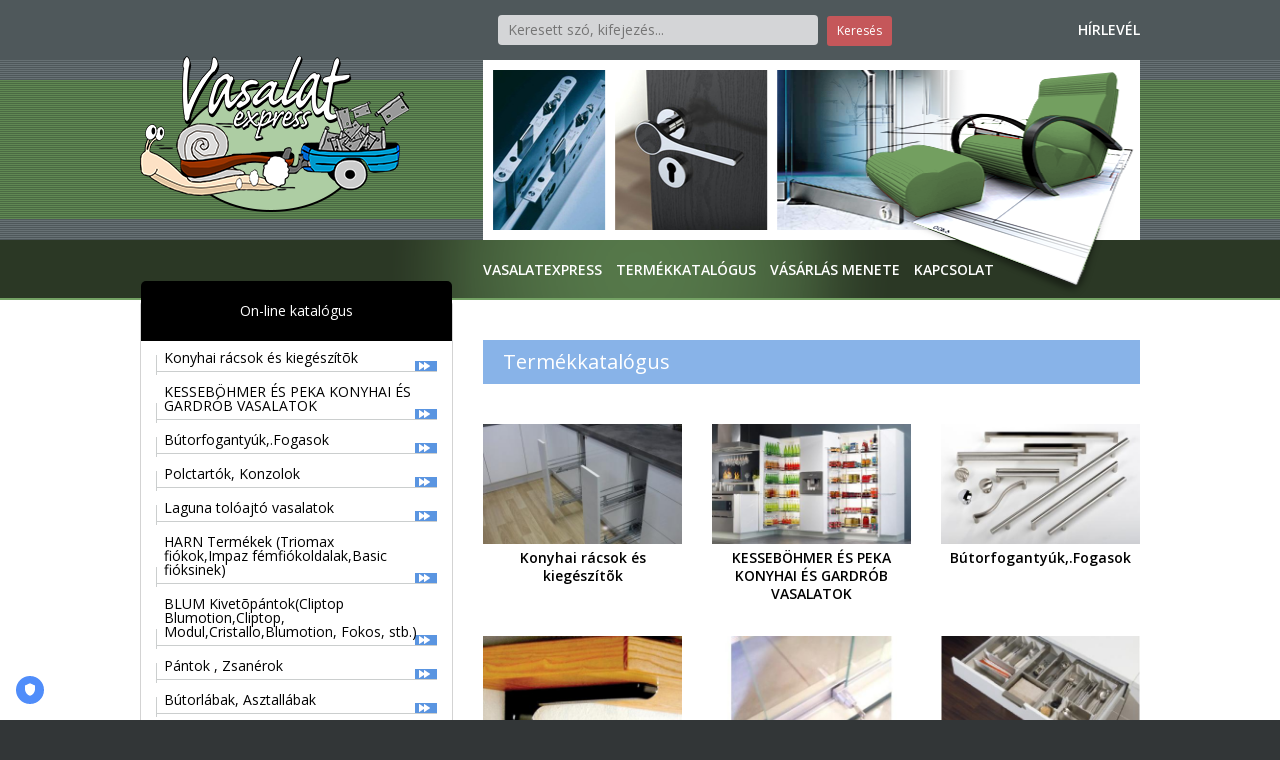

--- FILE ---
content_type: text/html; charset=UTF-8
request_url: https://vasalatexpress.com/Term%EF%BF%BD%EF%BF%BDkkatal%EF%BF%BD%EF%BF%BDgus/KESSEB%EF%BF%BD%EF%BF%BDHMER-HUWIL%20felny%EF%BF%BD%EF%BF%BDl%EF%BF%BD%EF%BF%BD%20rendszerek/Kesseb%EF%BF%BD%EF%BF%BDhmer%20Free%20Mini/
body_size: 6746
content:
<!DOCTYPE html>
<html lang="hu">
<head>
    <meta charset="iso-8859-2">
    <meta http-equiv="X-UA-Compatible" content="IE=edge">
    <meta name="viewport" content="width=device-width, initial-scale=1">
    <title>Vasalat Express</title>
	<meta name="description" content="{{META_DESCRIPTION}}" />
	<link rel="icon" type="image/png" href="/assets/images/vasalatexpressz_logo.png">
    
    <!-- Bootstrap -->
    <link href="/assets/css/bootstrap.min.css" rel="stylesheet">
    <link href="/assets/css/bs-addon.css" rel="stylesheet">
    <link href="/assets/css/navbar.css?v=1.2" rel="stylesheet">
    <link href="/assets/css/vasalat.css?v=1.2" rel="stylesheet">

	<!-- TRUENDO Privacy Center --><script id="truendoAutoBlock" type="text/javascript" src="https://cdn.priv.center/pc/truendo_cmp.pid.js" data-siteid="7ef4059a-e56d-4f4e-844b-f0999c082ec4"></script><!-- End TRUENDO Privacy Center -->

    <!-- HTML5 shim and Respond.js for IE8 support of HTML5 elements and media queries -->
    <!-- WARNING: Respond.js doesn't work if you view the page via file:// -->
    <!--[if lt IE 9]>
      <script src="https://oss.maxcdn.com/html5shiv/3.7.2/html5shiv.min.js"></script>
      <script src="https://oss.maxcdn.com/respond/1.4.2/respond.min.js"></script>
    <![endif]-->
    <link href="https://fonts.googleapis.com/css?family=Open+Sans:300,400,600&amp;subset=latin-ext" rel="stylesheet">


</head>
<body>   
	
	<header>
		<div class="container">
			<div class="row">
				<div class="col-sm-12 col-md-4 text-center-xs text-center-sm">
					<a href="/"><img src="/assets/images/vasalatexpressz_logo.png" alt="Vasalat Express" class="top-logo" /></a>
				</div>
				<div class="col-sm-12 col-md-8 hidden-xs hidden-sm">
					<div class="search-form">
						<a href="/hirlevel/" class="newsletter-link flr">Hírlevél</a>
						<form method="post" action="/Keresés/">
							<input type="hidden" name="data[action]" value="search" />
							<input type="text" class="text-field" name="data[keyw]" placeholder="Keresett szó, kifejezés..." maxlength="50" /> <input type="submit" class="button" value="Keresés" />
						</form>
					</div>
					<div class="top-menu">
						<ul>
							<li><a href="/Vasalatexpress/">Vasalatexpress</a></li>
							<li><a href="/Termékkatalógus/">Termékkatalógus</a></li>
							<li><a href="/Vásárlás menete/">Vásárlás menete</a></li>
							<li><a href="/Kapcsolat/">Kapcsolat</a></li>

						</ul>
					</div>
				</div>
			</div>
		</div>
	</header>
	
	<section id="content-section">
		<div class="container">
			<div class="row">
				<div class="col-sm-12 col-md-4">
					<nav class="navbar">
						<div class="menu-head hidden-xs hidden-sm">
							On-line katalógus
						</div>
				        <div class="navbar-header">								
				        	<button type="button" class="navbar-toggle collapsed" data-toggle="collapse" data-target="#navbar" aria-expanded="false" aria-controls="navbar">
					            <span class="icon-bar-title">On-line katalógus</span>
					            <span class="icon-bar"></span>
					            <span class="icon-bar"></span>
					            <span class="icon-bar"></span>
							</button>
				        </div>
				        <div id="navbar" class="navbar-collapse collapse">					        
							<ul class="nav navbar-nav">
								<li><a >Konyhai rácsok és kiegészítõk</a><ul><li><a  href="/Termékkatalógus/Konyhai rácsok és kiegészítõk/Sarokvasalatok/">Sarokvasalatok</a></li><li><a  href="/Termékkatalógus/Konyhai rácsok és kiegészítõk/Kihúzható kosarak, és rácsfiókok/">Kihúzható kosarak, és rácsfiókok</a></li><li><a  href="/Termékkatalógus/Konyhai rácsok és kiegészítõk/Kamraszekrények/">Kamraszekrények</a></li><li><a  href="/Termékkatalógus/Konyhai rácsok és kiegészítõk/Evõeszköztartók/">Evõeszköztartók</a></li><li><a  href="/Termékkatalógus/Konyhai rácsok és kiegészítõk/Konyhai kiegészítõk/">Konyhai kiegészítõk</a></li><li><a  href="/Termékkatalógus/Konyhai rácsok és kiegészítõk/Edénycsepegtetõk/">Edénycsepegtetõk</a></li><li><a  href="/Termékkatalógus/Konyhai rácsok és kiegészítõk//"></a></li></ul></li><li><a >KESSEBÖHMER ÉS PEKA KONYHAI ÉS GARDRÓB VASALATOK</a><ul><li><a  href="/Termékkatalógus/KESSEBÖHMER ÉS PEKA KONYHAI ÉS GARDRÓB VASALATOK/KESSEBÖHMER KONYHAI VASALATOK/">KESSEBÖHMER KONYHAI VASALATOK</a></li><li><a  href="/Termékkatalógus/KESSEBÖHMER ÉS PEKA KONYHAI ÉS GARDRÓB VASALATOK/KESSEBÖHMER GARDRÓB VASALATOK/">KESSEBÖHMER GARDRÓB VASALATOK</a></li><li><a  href="/Termékkatalógus/KESSEBÖHMER ÉS PEKA KONYHAI ÉS GARDRÓB VASALATOK/Kesseböhmer ROTA-Depot körbeforgó gardróbvasalat/">Kesseböhmer ROTA-Depot körbeforgó gardróbvasalat</a></li><li><a  href="/Termékkatalógus/KESSEBÖHMER ÉS PEKA KONYHAI ÉS GARDRÓB VASALATOK/Dispensa fékes kamravasalatok/">Dispensa fékes kamravasalatok</a></li><li><a  href="/Termékkatalógus/KESSEBÖHMER ÉS PEKA KONYHAI ÉS GARDRÓB VASALATOK/Dispensa Junior III/">Dispensa Junior III</a></li><li><a  href="/Termékkatalógus/KESSEBÖHMER ÉS PEKA KONYHAI ÉS GARDRÓB VASALATOK/Dispensa YouboXx/">Dispensa YouboXx</a></li><li><a  href="/Termékkatalógus/KESSEBÖHMER ÉS PEKA KONYHAI ÉS GARDRÓB VASALATOK/K-Line vasalat család/">K-Line vasalat család</a></li></ul></li><li><a >Bútorfogantyúk,.Fogasok</a><ul><li><a  href="/Termékkatalógus/Bútorfogantyúk,.Fogasok/Fém Bútorfogantyúk/">Fém Bútorfogantyúk</a></li><li><a  href="/Termékkatalógus/Bútorfogantyúk,.Fogasok/Gyermekbútor fogantyúk/">Gyermekbútor fogantyúk</a></li><li><a  href="/Termékkatalógus/Bútorfogantyúk,.Fogasok/Rozsdamentes(Inox) Bútorfogantyúk/">Rozsdamentes(Inox) Bútorfogantyúk</a></li><li><a  href="/Termékkatalógus/Bútorfogantyúk,.Fogasok/Fa Bútorfogantyúk/">Fa Bútorfogantyúk</a></li><li><a  href="/Termékkatalógus/Bútorfogantyúk,.Fogasok/Antikolt, Rusztikus Fogantyúk/">Antikolt, Rusztikus Fogantyúk</a></li><li><a  href="/Termékkatalógus/Bútorfogantyúk,.Fogasok/Müanyag Bútorfogantyúk/">Müanyag Bútorfogantyúk</a></li><li><a  href="/Termékkatalógus/Bútorfogantyúk,.Fogasok/Süllyesztett Bútorfogantyúk/">Süllyesztett Bútorfogantyúk</a></li><li><a  href="/Termékkatalógus/Bútorfogantyúk,.Fogasok/FURNIPART fogantyúk/">FURNIPART fogantyúk</a></li><li><a  href="/Termékkatalógus/Bútorfogantyúk,.Fogasok/Giusti porcelán és antik fogantyúk/">Giusti porcelán és antik fogantyúk</a></li><li><a  href="/Termékkatalógus/Bútorfogantyúk,.Fogasok/Rujzdesign fogantyúk/">Rujzdesign fogantyúk</a></li><li><a  href="/Termékkatalógus/Bútorfogantyúk,.Fogasok/Viefe fogantyúk/">Viefe fogantyúk</a></li><li><a  href="/Termékkatalógus/Bútorfogantyúk,.Fogasok/Fogasok/">Fogasok</a></li><li><a  href="/Termékkatalógus/Bútorfogantyúk,.Fogasok/Rujzdesign fogasok/">Rujzdesign fogasok</a></li><li><a  href="/Termékkatalógus/Bútorfogantyúk,.Fogasok/Fogantyú profilok/">Fogantyú profilok</a></li></ul></li><li><a >Polctartók, Konzolok</a><ul><li><a  href="/Termékkatalógus/Polctartók, Konzolok/Rejtett polctartók/">Rejtett polctartók</a></li><li><a  href="/Termékkatalógus/Polctartók, Konzolok/Polctartó konzolok/">Polctartó konzolok</a></li></ul></li><li><a >Laguna tolóajtó vasalatok</a><ul><li><a  href="/Termékkatalógus/Laguna tolóajtó vasalatok/Egyéb tolóajtó vasalatok/">Egyéb tolóajtó vasalatok</a></li><li><a  href="/Termékkatalógus/Laguna tolóajtó vasalatok/Laguna tolóajtó sinek/">Laguna tolóajtó sinek</a></li><li><a  href="/Termékkatalógus/Laguna tolóajtó vasalatok/Laguna tolóajtó görgõk/">Laguna tolóajtó görgõk</a></li><li><a  href="/Termékkatalógus/Laguna tolóajtó vasalatok/Laguna tolóajtó fogantyúprofilok/">Laguna tolóajtó fogantyúprofilok</a></li><li><a  href="/Termékkatalógus/Laguna tolóajtó vasalatok/Laguna kiegészítõk,osztók,egyéb profilok/">Laguna kiegészítõk,osztók,egyéb profilok</a></li><li><a  href="/Termékkatalógus/Laguna tolóajtó vasalatok/Felsõfüggesztésü tolóajtó vasalatok/">Felsõfüggesztésü tolóajtó vasalatok</a></li><li><a  href="/Termékkatalógus/Laguna tolóajtó vasalatok/Egypályás tolóajtó vasalatok/">Egypályás tolóajtó vasalatok</a></li><li><a  href="/Termékkatalógus/Laguna tolóajtó vasalatok/Felsõfüggesztésü bútortolóajtó vasalatok/">Felsõfüggesztésü bútortolóajtó vasalatok</a></li><li><a  href="/Termékkatalógus/Laguna tolóajtó vasalatok/HUWILL 6303 üvegtolóajtó vasalatok/">HUWILL 6303 üvegtolóajtó vasalatok</a></li><li><a  href="/Termékkatalógus/Laguna tolóajtó vasalatok/Tolóajtóvasalatok Vidéki(Vintage) stílusban/">Tolóajtóvasalatok Vidéki(Vintage) stílusban</a></li></ul></li><li><a >HARN Termékek (Triomax fiókok,Impaz fémfiókoldalak,Basic fióksinek)</a><ul><li><a  href="/Termékkatalógus/HARN Termékek (Triomax fiókok,Impaz fémfiókoldalak,Basic fióksinek)/BASIC Fióksinek/">BASIC Fióksinek</a></li><li><a  href="/Termékkatalógus/HARN Termékek (Triomax fiókok,Impaz fémfiókoldalak,Basic fióksinek)/IMPAZ Fióksinek/">IMPAZ Fióksinek</a></li><li><a  href="/Termékkatalógus/HARN Termékek (Triomax fiókok,Impaz fémfiókoldalak,Basic fióksinek)/IMPAZ Belsõ fiókok/">IMPAZ Belsõ fiókok</a></li><li><a  href="/Termékkatalógus/HARN Termékek (Triomax fiókok,Impaz fémfiókoldalak,Basic fióksinek)/IMPAZ Oldalkorlátok/">IMPAZ Oldalkorlátok</a></li><li><a  href="/Termékkatalógus/HARN Termékek (Triomax fiókok,Impaz fémfiókoldalak,Basic fióksinek)/IMPAZ Keresztkötõk/">IMPAZ Keresztkötõk</a></li><li><a  href="/Termékkatalógus/HARN Termékek (Triomax fiókok,Impaz fémfiókoldalak,Basic fióksinek)/Triowood teljes kihúzású rejtett fióksinek/">Triowood teljes kihúzású rejtett fióksinek</a></li></ul></li><li><a >BLUM Kivetõpántok(Cliptop Blumotion,Cliptop, Modul,Cristallo,Blumotion, Fokos, stb.)</a><ul><li><a  href="/Termékkatalógus/BLUM Kivetõpántok(Cliptop Blumotion,Cliptop, Modul,Cristallo,Blumotion, Fokos, stb.)/Szerelõtalpak MODUL/">Szerelõtalpak MODUL</a></li><li><a  href="/Termékkatalógus/BLUM Kivetõpántok(Cliptop Blumotion,Cliptop, Modul,Cristallo,Blumotion, Fokos, stb.)/Kivetõpántok MODUL/">Kivetõpántok MODUL</a></li><li><a  href="/Termékkatalógus/BLUM Kivetõpántok(Cliptop Blumotion,Cliptop, Modul,Cristallo,Blumotion, Fokos, stb.)/Kivetõpántok CLIP TOP/">Kivetõpántok CLIP TOP</a></li><li><a  href="/Termékkatalógus/BLUM Kivetõpántok(Cliptop Blumotion,Cliptop, Modul,Cristallo,Blumotion, Fokos, stb.)/Szerelõtalpak CLIP TOP/">Szerelõtalpak CLIP TOP</a></li><li><a  href="/Termékkatalógus/BLUM Kivetõpántok(Cliptop Blumotion,Cliptop, Modul,Cristallo,Blumotion, Fokos, stb.)/Üvegajtó pántok MODUL/">Üvegajtó pántok MODUL</a></li><li><a  href="/Termékkatalógus/BLUM Kivetõpántok(Cliptop Blumotion,Cliptop, Modul,Cristallo,Blumotion, Fokos, stb.)/Üvegajtó pántok  CLIP/">Üvegajtó pántok  CLIP</a></li><li><a  href="/Termékkatalógus/BLUM Kivetõpántok(Cliptop Blumotion,Cliptop, Modul,Cristallo,Blumotion, Fokos, stb.)/CRISTALLO/">CRISTALLO</a></li><li><a  href="/Termékkatalógus/BLUM Kivetõpántok(Cliptop Blumotion,Cliptop, Modul,Cristallo,Blumotion, Fokos, stb.)/BLUMOTION (ajtófékek)/">BLUMOTION (ajtófékek)</a></li><li><a  href="/Termékkatalógus/BLUM Kivetõpántok(Cliptop Blumotion,Cliptop, Modul,Cristallo,Blumotion, Fokos, stb.)/Szögben álló(fokos) kivetõpántok CLIP/">Szögben álló(fokos) kivetõpántok CLIP</a></li><li><a  href="/Termékkatalógus/BLUM Kivetõpántok(Cliptop Blumotion,Cliptop, Modul,Cristallo,Blumotion, Fokos, stb.)/TIP_ON/">TIP_ON</a></li><li><a  href="/Termékkatalógus/BLUM Kivetõpántok(Cliptop Blumotion,Cliptop, Modul,Cristallo,Blumotion, Fokos, stb.)/ClipTop Blumotion Pántok/">ClipTop Blumotion Pántok</a></li></ul></li><li><a >Pántok , Zsanérok</a><ul><li><a  href="/Termékkatalógus/Pántok , Zsanérok/DANCO Kivetõpántok/">DANCO Kivetõpántok</a></li><li><a  href="/Termékkatalógus/Pántok , Zsanérok/Egyéb kivetõpántok/">Egyéb kivetõpántok</a></li><li><a  href="/Termékkatalógus/Pántok , Zsanérok/Zsanérok/">Zsanérok</a></li><li><a  href="/Termékkatalógus/Pántok , Zsanérok/Pánt kiegészítõk/">Pánt kiegészítõk</a></li></ul></li><li><a >Bútorlábak, Asztallábak</a><ul><li><a  href="/Termékkatalógus/Bútorlábak, Asztallábak/Bútorlábak/">Bútorlábak</a></li><li><a  href="/Termékkatalógus/Bútorlábak, Asztallábak/Asztallábak/">Asztallábak</a></li><li><a  href="/Termékkatalógus/Bútorlábak, Asztallábak/Szintezõlábak/">Szintezõlábak</a></li><li><a  href="/Termékkatalógus/Bútorlábak, Asztallábak/Szoklilábak/">Szoklilábak</a></li><li><a  href="/Termékkatalógus/Bútorlábak, Asztallábak/Müanyag szintezõlábak/">Müanyag szintezõlábak</a></li></ul></li><li><a >Szpotlámpák, LEDlámpák, Egyéb világítótestek</a><ul><li><a  href="/Termékkatalógus/Szpotlámpák, LEDlámpák, Egyéb világítótestek/LED Profilok/">LED Profilok</a></li><li><a  href="/Termékkatalógus/Szpotlámpák, LEDlámpák, Egyéb világítótestek/Szpotlámpák hálózati (220V)/">Szpotlámpák hálózati (220V)</a></li><li><a  href="/Termékkatalógus/Szpotlámpák, LEDlámpák, Egyéb világítótestek/Egyéb világitások/">Egyéb világitások</a></li></ul></li><li><a >BLUM Fiókok (Metabox fiókok és alkatrészeik)</a><ul><li><a  href="/Termékkatalógus/BLUM Fiókok (Metabox fiókok és alkatrészeik)/BLUM Metabox N=54mm/">BLUM Metabox N=54mm</a></li><li><a  href="/Termékkatalógus/BLUM Fiókok (Metabox fiókok és alkatrészeik)/BLUM Metabox M=86mm/">BLUM Metabox M=86mm</a></li><li><a  href="/Termékkatalógus/BLUM Fiókok (Metabox fiókok és alkatrészeik)/BLUM Metabox K=118mm/">BLUM Metabox K=118mm</a></li><li><a  href="/Termékkatalógus/BLUM Fiókok (Metabox fiókok és alkatrészeik)/BLUM Metabox H=150mm/">BLUM Metabox H=150mm</a></li><li><a  href="/Termékkatalógus/BLUM Fiókok (Metabox fiókok és alkatrészeik)/BLUM Metabox magasitókorlátok/">BLUM Metabox magasitókorlátok</a></li><li><a  href="/Termékkatalógus/BLUM Fiókok (Metabox fiókok és alkatrészeik)/BLUM Metabox kiegészitõk/">BLUM Metabox kiegészitõk</a></li></ul></li><li><a >KESSEBÖHMER-HUWIL felnyíló rendszerek</a><ul><li><a  href="/Termékkatalógus/KESSEBÖHMER-HUWIL felnyíló rendszerek/Kesseböhmer Free Mini/">Kesseböhmer Free Mini</a></li><li><a  href="/Termékkatalógus/KESSEBÖHMER-HUWIL felnyíló rendszerek/Huwil-Senso dupla felnyíló vasalatok/">Huwil-Senso dupla felnyíló vasalatok</a></li><li><a  href="/Termékkatalógus/KESSEBÖHMER-HUWIL felnyíló rendszerek/Huwil Duo/">Huwil Duo</a></li><li><a  href="/Termékkatalógus/KESSEBÖHMER-HUWIL felnyíló rendszerek/Huwil Maxi/">Huwil Maxi</a></li></ul></li><li><a >Beépíthetõ szemetesek(Hulladéktárolók)</a><ul><li><a  href="/Termékkatalógus/Beépíthetõ szemetesek(Hulladéktárolók)/Beépíthetõ szemetesek/">Beépíthetõ szemetesek</a></li><li><a  href="/Termékkatalógus/Beépíthetõ szemetesek(Hulladéktárolók)/Blanco hulladékgyûjtõ rendszerek/">Blanco hulladékgyûjtõ rendszerek</a></li><li><a  href="/Termékkatalógus/Beépíthetõ szemetesek(Hulladéktárolók)/Hailo beépíthetõ hulladétárolók , szemetesek/">Hailo beépíthetõ hulladétárolók , szemetesek</a></li><li><a  href="/Termékkatalógus/Beépíthetõ szemetesek(Hulladéktárolók)/Fiókba helyezhetõ szemetesek/">Fiókba helyezhetõ szemetesek</a></li></ul></li><li><a >Bútorzárak és alkatrészeik</a><ul><li><a  href="/Termékkatalógus/Bútorzárak és alkatrészeik/Zárak és Csappantyúk/">Zárak és Csappantyúk</a></li><li><a  href="/Termékkatalógus/Bútorzárak és alkatrészeik/Zár alkatrészek, stb./">Zár alkatrészek, stb.</a></li></ul></li><li><a >Fióksinek, Fiókrendszerek</a><ul><li><a  href="/Termékkatalógus/Fióksinek, Fiókrendszerek/Fióksinek/">Fióksinek</a></li><li><a  href="/Termékkatalógus/Fióksinek, Fiókrendszerek/Golyós fióksinek/">Golyós fióksinek</a></li><li><a  href="/Termékkatalógus/Fióksinek, Fiókrendszerek/Teljeskihúzású rejtett fékes fióksínek/">Teljeskihúzású rejtett fékes fióksínek</a></li></ul></li><li><a  href="/Termékkatalógus/Irodabútor kiegészítõk/">Irodabútor kiegészítõk</a></li><li><a >Csavarok Kötõelemek</a><ul><li><a  href="/Termékkatalógus/Csavarok Kötõelemek/Visimpex csavarok és kötõelemek/">Visimpex csavarok és kötõelemek</a></li></ul></li><li><a >Gardrób és hálószobabútor kiegészítõk</a><ul><li><a  href="/Termékkatalógus/Gardrób és hálószobabútor kiegészítõk/Ruhaliftek/">Ruhaliftek</a></li><li><a  href="/Termékkatalógus/Gardrób és hálószobabútor kiegészítõk/Akasztók,tartók és alkatrészeik/">Akasztók,tartók és alkatrészeik</a></li><li><a  href="/Termékkatalógus/Gardrób és hálószobabútor kiegészítõk/Gardrób vasalatok/">Gardrób vasalatok</a></li></ul></li><li><a >Kilincsek</a><ul><li><a  href="/Termékkatalógus/Kilincsek/Kilincsek/">Kilincsek</a></li></ul></li><li><a  href="/Termékkatalógus/Bútorfüggesztõk, szekrényakasztók/">Bútorfüggesztõk, szekrényakasztók</a></li><li><a >Le és Felnyíló vasalatok</a><ul><li><a  href="/Termékkatalógus/Le és Felnyíló vasalatok/Felnyíló vasalatok/">Felnyíló vasalatok</a></li><li><a  href="/Termékkatalógus/Le és Felnyíló vasalatok/Lenyíló vasalatok/">Lenyíló vasalatok</a></li></ul></li><li><a >Ágyvasalat és Asztalvasalat</a><ul><li><a  href="/Termékkatalógus/Ágyvasalat és Asztalvasalat/Ágyvasalatok/">Ágyvasalatok</a></li><li><a  href="/Termékkatalógus/Ágyvasalat és Asztalvasalat/Asztalvasalatok/">Asztalvasalatok</a></li></ul></li><li><a  href="/Termékkatalógus/Müanyag kiegészítõ termékek/">Müanyag kiegészítõ termékek</a></li><li><a >BLUM Tandembox (Tandembox fiókok és alkatrészeik)</a><ul><li><a  href="/Termékkatalógus/BLUM Tandembox (Tandembox fiókok és alkatrészeik)/Blum Tandembox N=68mm/">Blum Tandembox N=68mm</a></li><li><a  href="/Termékkatalógus/BLUM Tandembox (Tandembox fiókok és alkatrészeik)/Blum Tandembox M=86mm/">Blum Tandembox M=86mm</a></li><li><a  href="/Termékkatalógus/BLUM Tandembox (Tandembox fiókok és alkatrészeik)/Blum Tandembox K=115mm/">Blum Tandembox K=115mm</a></li><li><a  href="/Termékkatalógus/BLUM Tandembox (Tandembox fiókok és alkatrészeik)/Blum Tandembox B=160mm/">Blum Tandembox B=160mm</a></li></ul></li><li><a >Blanco mosogatók,Csaptelepek, Szelektív hulladékgyüjtõk</a><ul><li><a  href="/Termékkatalógus/Blanco mosogatók,Csaptelepek, Szelektív hulladékgyüjtõk/Blanco rozsdamentes mosogatók/">Blanco rozsdamentes mosogatók</a></li><li><a  href="/Termékkatalógus/Blanco mosogatók,Csaptelepek, Szelektív hulladékgyüjtõk/Blanco silgránit mosogatók/">Blanco silgránit mosogatók</a></li><li><a  href="/Termékkatalógus/Blanco mosogatók,Csaptelepek, Szelektív hulladékgyüjtõk/Blanco csaptelepek/">Blanco csaptelepek</a></li><li><a  href="/Termékkatalógus/Blanco mosogatók,Csaptelepek, Szelektív hulladékgyüjtõk/Blanco hulladéktároló rendszerek/">Blanco hulladéktároló rendszerek</a></li></ul></li><li><a  href="/Termékkatalógus/Elica páraelszívók/">Elica páraelszívók</a></li><li><a  href="/Termékkatalógus/Smeg/">Smeg</a></li><li><a >Egyéb konyhatechnika</a><ul><li><a  href="/Termékkatalógus/Egyéb konyhatechnika/Livinox mosogatók/">Livinox mosogatók</a></li><li><a  href="/Termékkatalógus/Egyéb konyhatechnika/Egyéb konyhai kiegészítõ termékeink/">Egyéb konyhai kiegészítõ termékeink</a></li></ul></li><li><a  href="/Termékkatalógus/RITTERWERK fiókba szerelhetõ készülékek/">RITTERWERK fiókba szerelhetõ készülékek</a></li><li><a >ÉLZÁRÓANYAGOK</a><ul><li><a  href="/Termékkatalógus/ÉLZÁRÓANYAGOK/Élfóliák/">Élfóliák</a></li><li><a  href="/Termékkatalógus/ÉLZÁRÓANYAGOK/Élfurnérok/">Élfurnérok</a></li><li><a  href="/Termékkatalógus/ÉLZÁRÓANYAGOK/ABS Élzárók/">ABS Élzárók</a></li></ul></li><li><a  href="/Termékkatalógus/Szerelvények, kötõelemek/">Szerelvények, kötõelemek</a></li><li><a >Épületvasalatok</a><ul><li><a  href="/Termékkatalógus/Épületvasalatok/Pántok/">Pántok</a></li></ul></li><li><a >Strong konyhai fémrácsok</a><ul><li><a  href="/Termékkatalógus/Strong konyhai fémrácsok/Magic Corner,LeMans,Egyéb kosarak/">Magic Corner,LeMans,Egyéb kosarak</a></li><li><a  href="/Termékkatalógus/Strong konyhai fémrácsok/Strong konyhai rácsfiókok/">Strong konyhai rácsfiókok</a></li></ul></li><li><a  href="/Termékkatalógus/BACHMANN munkalapba süllyeszthetõ konnektorok/">BACHMANN munkalapba süllyeszthetõ konnektorok</a></li><li><a  href="/Termékkatalógus/Fakitt/ Mû fa/">Fakitt/ Mû fa</a></li><li><a >Blum termékek</a><ul><li><a  href="/Termékkatalógus/Blum termékek/Blum Fiókrendszerek/">Blum Fiókrendszerek</a></li></ul></li><li><a >Faipari ragasztók, Purhabok, Szilikonok,Kontaktragasztók</a><ul><li><a  href="/Termékkatalógus/Faipari ragasztók, Purhabok, Szilikonok,Kontaktragasztók/Faipari ragasztók/">Faipari ragasztók</a></li><li><a  href="/Termékkatalógus/Faipari ragasztók, Purhabok, Szilikonok,Kontaktragasztók/Szilikonok, Purhabok/">Szilikonok, Purhabok</a></li><li><a  href="/Termékkatalógus/Faipari ragasztók, Purhabok, Szilikonok,Kontaktragasztók/Kontaktragasztók/">Kontaktragasztók</a></li></ul></li><li><a  href="/Termékkatalógus/Bútorgörgõk/">Bútorgörgõk</a></li><li><a >Fajavítás</a><ul><li><a href="/Termékkatalógus/Fajavítás/Javitóviaszok/">Javitóviaszok</a><ul><li><a href="/Termékkatalógus/Fajavítás/Javitóviaszok/Borma javító lágy viaszok/">Borma javító lágy viaszok</a></li></ul></li><li><a  href="/Termékkatalógus/Fajavítás/Fakitt,Fatapasz,Folyékony fajavító/">Fakitt,Fatapasz,Folyékony fajavító</a></li><li><a  href="/Termékkatalógus/Fajavítás/KNOT FILLER fajavító rudak/">KNOT FILLER fajavító rudak</a></li><li><a  href="/Termékkatalógus/Fajavítás/KNOT FILLER(WOOD REPAIR) fajavító készletek, szettek/">KNOT FILLER(WOOD REPAIR) fajavító készletek, szettek</a></li><li><a  href="/Termékkatalógus/Fajavítás/KNOT FILLER(WOOD REPAIR) ezközök, felhordó szerszámok, /">KNOT FILLER(WOOD REPAIR) ezközök, felhordó szerszámok, </a></li></ul></li><li><a >Hailo Hulladéktárólók, Szennyeskorarak</a><ul><li><a  href="/Termékkatalógus/Hailo Hulladéktárólók, Szennyeskorarak/Hailo beépíthetõ szennyeskosarak/">Hailo beépíthetõ szennyeskosarak</a></li></ul></li><li><a >Csiszolástechnika</a><ul><li><a  href="/Termékkatalógus/Csiszolástechnika/RAKSO Acélgyapotok/">RAKSO Acélgyapotok</a></li></ul></li><li><a >Faipari felületkezelõ anyagok, olajok, viaszok</a><ul><li><a  href="/Termékkatalógus/Faipari felületkezelõ anyagok, olajok, viaszok/Munkalap olajok/">Munkalap olajok</a></li></ul></li><li><a >Munkalap tartozékok, vízzárók, ragasztók és kiegészítõk</a><ul><li><a  href="/Termékkatalógus/Munkalap tartozékok, vízzárók, ragasztók és kiegészítõk/Normál munkalap elemek/">Normál munkalap elemek</a></li><li><a  href="/Termékkatalógus/Munkalap tartozékok, vízzárók, ragasztók és kiegészítõk/920mm hosszú munkalap elemek/">920mm hosszú munkalap elemek</a></li><li><a  href="/Termékkatalógus/Munkalap tartozékok, vízzárók, ragasztók és kiegészítõk/Vízzárók konyhai munkalaphoz/">Vízzárók konyhai munkalaphoz</a></li><li><a  href="/Termékkatalógus/Munkalap tartozékok, vízzárók, ragasztók és kiegészítõk/Munkalap összehúzók/">Munkalap összehúzók</a></li><li><a  href="/Termékkatalógus/Munkalap tartozékok, vízzárók, ragasztók és kiegészítõk/Munkalap ragasztók/">Munkalap ragasztók</a></li></ul></li>
								<li class="spec akc"><a href="/Akciós termékek/">Akciós termékek</a></li>
								<li class="spec kos"><a href="/Kosár/">Kosár </a></li>
								<li class="spec let"><a href="/Letöltések/">Letöltések</a></li>
								<li class="spec def"><a href="/Partnereink/">Partnereink</a></li>
								<li class="spec def"><a href="/Céginformáció/">Céginformáció</a></li>
								<li class="spec def"><a href="/Vasalatok fajtái/">Vasalatok fajtái</a></li>
								<li class="spec def"><a href="/Felhasználási segédlet/">Felhasználási segédlet</a></li>
				    		</ul>
				        </div>
					</nav>
				</div>

				<div class="col-sm-12 col-md-8">
									
									

					<h1 class="title" id="pagetitle">Termékkatalógus</h1>
					<div class="row">
<div class="col-xs-12 col-sm-4 prod-cat">
							<a href="/Termékkatalógus/Konyhai rácsok és kiegészítõk/">
								<img src="/thumber/picThumb.php?src=/pictures/konyhai_racsok.jpg&w=414&h=250&zc=1" alt="Konyhai rácsok és kiegészítõk" title="Konyhai rácsok és kiegészítõk" class="cat-pic-file img-responsive"/>
								<h2>Konyhai rácsok és kiegészítõk</h2>
							</a>
						</div>
<div class="col-xs-12 col-sm-4 prod-cat">
							<a href="/Termékkatalógus/KESSEBÖHMER ÉS PEKA KONYHAI ÉS GARDRÓB VASALATOK/">
								<img src="/thumber/picThumb.php?src=/pictures/kessebohmer.jpg&w=414&h=250&zc=1" alt="KESSEBÖHMER ÉS PEKA KONYHAI ÉS GARDRÓB VASALATOK" title="KESSEBÖHMER ÉS PEKA KONYHAI ÉS GARDRÓB VASALATOK" class="cat-pic-file img-responsive"/>
								<h2>KESSEBÖHMER ÉS PEKA KONYHAI ÉS GARDRÓB VASALATOK</h2>
							</a>
						</div>
<div class="col-xs-12 col-sm-4 prod-cat">
							<a href="/Termékkatalógus/Bútorfogantyúk,.Fogasok/">
								<img src="/thumber/picThumb.php?src=/pictures/butorfogantyuk.jpg&w=414&h=250&zc=1" alt="Bútorfogantyúk,.Fogasok" title="Bútorfogantyúk,.Fogasok" class="cat-pic-file img-responsive"/>
								<h2>Bútorfogantyúk,.Fogasok</h2>
							</a>
						</div>
<div class="col-xs-12 col-sm-4 prod-cat">
							<a href="/Termékkatalógus/Polctartók, Konzolok/">
								<img src="/thumber/picThumb.php?src=/pictures/polctarto_fekete_120_80.jpg&w=414&h=250&zc=1" alt="Polctartók, Konzolok" title="Polctartók, Konzolok" class="cat-pic-file img-responsive"/>
								<h2>Polctartók, Konzolok</h2>
							</a>
						</div>
<div class="col-xs-12 col-sm-4 prod-cat">
							<a href="/Termékkatalógus/Laguna tolóajtó vasalatok/">
								<img src="/thumber/picThumb.php?src=/pictures/toloajto.jpg&w=414&h=250&zc=1" alt="Laguna tolóajtó vasalatok" title="Laguna tolóajtó vasalatok" class="cat-pic-file img-responsive"/>
								<h2>Laguna tolóajtó vasalatok</h2>
							</a>
						</div>
<div class="col-xs-12 col-sm-4 prod-cat">
							<a href="/Termékkatalógus/HARN Termékek (Triomax fiókok,Impaz fémfiókoldalak,Basic fióksinek)/">
								<img src="/thumber/picThumb.php?src=/pictures/harn_triomax.jpg&w=414&h=250&zc=1" alt="HARN Termékek (Triomax fiókok,Impaz fémfiókoldalak,Basic fióksinek)" title="HARN Termékek (Triomax fiókok,Impaz fémfiókoldalak,Basic fióksinek)" class="cat-pic-file img-responsive"/>
								<h2>HARN Termékek (Triomax fiókok,Impaz fémfiókoldalak,Basic fióksinek)</h2>
							</a>
						</div>
<div class="col-xs-12 col-sm-4 prod-cat">
							<a href="/Termékkatalógus/BLUM Kivetõpántok(Cliptop Blumotion,Cliptop, Modul,Cristallo,Blumotion, Fokos, stb.)/">
								<img src="/thumber/picThumb.php?src=/pictures/blum_kivetopantok.jpg&w=414&h=250&zc=1" alt="BLUM Kivetõpántok(Cliptop Blumotion,Cliptop, Modul,Cristallo,Blumotion, Fokos, stb.)" title="BLUM Kivetõpántok(Cliptop Blumotion,Cliptop, Modul,Cristallo,Blumotion, Fokos, stb.)" class="cat-pic-file img-responsive"/>
								<h2>BLUM Kivetõpántok(Cliptop Blumotion,Cliptop, Modul,Cristallo,Blumotion, Fokos, stb.)</h2>
							</a>
						</div>
<div class="col-xs-12 col-sm-4 prod-cat">
							<a href="/Termékkatalógus/Pántok , Zsanérok/">
								<img src="/thumber/picThumb.php?src=/pictures/pantok.jpg&w=414&h=250&zc=1" alt="Pántok , Zsanérok" title="Pántok , Zsanérok" class="cat-pic-file img-responsive"/>
								<h2>Pántok , Zsanérok</h2>
							</a>
						</div>
<div class="col-xs-12 col-sm-4 prod-cat">
							<a href="/Termékkatalógus/Bútorlábak, Asztallábak/">
								<img src="/thumber/picThumb.php?src=/pictures/butorlabak.jpg&w=414&h=250&zc=1" alt="Bútorlábak, Asztallábak" title="Bútorlábak, Asztallábak" class="cat-pic-file img-responsive"/>
								<h2>Bútorlábak, Asztallábak</h2>
							</a>
						</div>
<div class="col-xs-12 col-sm-4 prod-cat">
							<a href="/Termékkatalógus/Szpotlámpák, LEDlámpák, Egyéb világítótestek/">
								<img src="/thumber/picThumb.php?src=/pictures/ledlampak.jpg&w=414&h=250&zc=1" alt="Szpotlámpák, LEDlámpák, Egyéb világítótestek" title="Szpotlámpák, LEDlámpák, Egyéb világítótestek" class="cat-pic-file img-responsive"/>
								<h2>Szpotlámpák, LEDlámpák, Egyéb világítótestek</h2>
							</a>
						</div>
<div class="col-xs-12 col-sm-4 prod-cat">
							<a href="/Termékkatalógus/BLUM Fiókok (Metabox fiókok és alkatrészeik)/">
								<img src="/thumber/picThumb.php?src=/pictures/metabox.jpg&w=414&h=250&zc=1" alt="BLUM Fiókok (Metabox fiókok és alkatrészeik)" title="BLUM Fiókok (Metabox fiókok és alkatrészeik)" class="cat-pic-file img-responsive"/>
								<h2>BLUM Fiókok (Metabox fiókok és alkatrészeik)</h2>
							</a>
						</div>
<div class="col-xs-12 col-sm-4 prod-cat">
							<a href="/Termékkatalógus/KESSEBÖHMER-HUWIL felnyíló rendszerek/">
								<img src="/thumber/picThumb.php?src=/pictures/kessebohmer_free_mini_nagy.jpg&w=414&h=250&zc=1" alt="KESSEBÖHMER-HUWIL felnyíló rendszerek" title="KESSEBÖHMER-HUWIL felnyíló rendszerek" class="cat-pic-file img-responsive"/>
								<h2>KESSEBÖHMER-HUWIL felnyíló rendszerek</h2>
							</a>
						</div>
<div class="col-xs-12 col-sm-4 prod-cat">
							<a href="/Termékkatalógus/Beépíthetõ szemetesek(Hulladéktárolók)/">
								<img src="/thumber/picThumb.php?src=/pictures/hulladektarolo.jpg&w=414&h=250&zc=1" alt="Beépíthetõ szemetesek(Hulladéktárolók)" title="Beépíthetõ szemetesek(Hulladéktárolók)" class="cat-pic-file img-responsive"/>
								<h2>Beépíthetõ szemetesek(Hulladéktárolók)</h2>
							</a>
						</div>
<div class="col-xs-12 col-sm-4 prod-cat">
							<a href="/Termékkatalógus/Bútorzárak és alkatrészeik/">
								<img src="/thumber/picThumb.php?src=/pictures/zar.jpg&w=414&h=250&zc=1" alt="Bútorzárak és alkatrészeik" title="Bútorzárak és alkatrészeik" class="cat-pic-file img-responsive"/>
								<h2>Bútorzárak és alkatrészeik</h2>
							</a>
						</div>
<div class="col-xs-12 col-sm-4 prod-cat">
							<a href="/Termékkatalógus/Fióksinek, Fiókrendszerek/">
								<img src="/thumber/picThumb.php?src=/pictures/fioksinek.jpg&w=414&h=250&zc=1" alt="Fióksinek, Fiókrendszerek" title="Fióksinek, Fiókrendszerek" class="cat-pic-file img-responsive"/>
								<h2>Fióksinek, Fiókrendszerek</h2>
							</a>
						</div>
<div class="col-xs-12 col-sm-4 prod-cat">
							<a href="/Termékkatalógus/Irodabútor kiegészítõk/">
								<img src="/thumber/picThumb.php?src=/pictures/irodabutor_kellekek.jpeg&w=414&h=250&zc=1" alt="Irodabútor kiegészítõk" title="Irodabútor kiegészítõk" class="cat-pic-file img-responsive"/>
								<h2>Irodabútor kiegészítõk</h2>
							</a>
						</div>
<div class="col-xs-12 col-sm-4 prod-cat">
							<a href="/Termékkatalógus/Csavarok Kötõelemek/">
								<img src="/thumber/picThumb.php?src=/pictures/faforgacslap_csavar.jpg&w=414&h=250&zc=1" alt="Csavarok Kötõelemek" title="Csavarok Kötõelemek" class="cat-pic-file img-responsive"/>
								<h2>Csavarok Kötõelemek</h2>
							</a>
						</div>
<div class="col-xs-12 col-sm-4 prod-cat">
							<a href="/Termékkatalógus/Gardrób és hálószobabútor kiegészítõk/">
								<img src="/thumber/picThumb.php?src=/pictures/gardrob.jpg&w=414&h=250&zc=1" alt="Gardrób és hálószobabútor kiegészítõk" title="Gardrób és hálószobabútor kiegészítõk" class="cat-pic-file img-responsive"/>
								<h2>Gardrób és hálószobabútor kiegészítõk</h2>
							</a>
						</div>
<div class="col-xs-12 col-sm-4 prod-cat">
							<a href="/Termékkatalógus/Kilincsek/">
								<img src="/thumber/picThumb.php?src=/pictures/kilincs.jpg&w=414&h=250&zc=1" alt="Kilincsek" title="Kilincsek" class="cat-pic-file img-responsive"/>
								<h2>Kilincsek</h2>
							</a>
						</div>
<div class="col-xs-12 col-sm-4 prod-cat">
							<a href="/Termékkatalógus/Bútorfüggesztõk, szekrényakasztók/">
								<img src="/thumber/picThumb.php?src=/pictures/ikea_feher.jpg&w=414&h=250&zc=1" alt="Bútorfüggesztõk, szekrényakasztók" title="Bútorfüggesztõk, szekrényakasztók" class="cat-pic-file img-responsive"/>
								<h2>Bútorfüggesztõk, szekrényakasztók</h2>
							</a>
						</div>
<div class="col-xs-12 col-sm-4 prod-cat">
							<a href="/Termékkatalógus/Le és Felnyíló vasalatok/">
								<img src="/thumber/picThumb.php?src=/pictures/felnyilo_ollo.jpg&w=414&h=250&zc=1" alt="Le és Felnyíló vasalatok" title="Le és Felnyíló vasalatok" class="cat-pic-file img-responsive"/>
								<h2>Le és Felnyíló vasalatok</h2>
							</a>
						</div>
<div class="col-xs-12 col-sm-4 prod-cat">
							<a href="/Termékkatalógus/Ágyvasalat és Asztalvasalat/">
								<img src="/thumber/picThumb.php?src=/pictures/franciaagy-vasalat.jpg&w=414&h=250&zc=1" alt="Ágyvasalat és Asztalvasalat" title="Ágyvasalat és Asztalvasalat" class="cat-pic-file img-responsive"/>
								<h2>Ágyvasalat és Asztalvasalat</h2>
							</a>
						</div>
<div class="col-xs-12 col-sm-4 prod-cat">
							<a href="/Termékkatalógus/Müanyag kiegészítõ termékek/">
								<img src="/thumber/picThumb.php?src=/pictures/butoripari_kellekek.jpg&w=414&h=250&zc=1" alt="Müanyag kiegészítõ termékek" title="Müanyag kiegészítõ termékek" class="cat-pic-file img-responsive"/>
								<h2>Müanyag kiegészítõ termékek</h2>
							</a>
						</div>
<div class="col-xs-12 col-sm-4 prod-cat">
							<a href="/Termékkatalógus/BLUM Tandembox (Tandembox fiókok és alkatrészeik)/">
								<img src="/thumber/picThumb.php?src=/pictures/tandembox.jpg&w=414&h=250&zc=1" alt="BLUM Tandembox (Tandembox fiókok és alkatrészeik)" title="BLUM Tandembox (Tandembox fiókok és alkatrészeik)" class="cat-pic-file img-responsive"/>
								<h2>BLUM Tandembox (Tandembox fiókok és alkatrészeik)</h2>
							</a>
						</div>
<div class="col-xs-12 col-sm-4 prod-cat">
							<a href="/Termékkatalógus/Blanco mosogatók,Csaptelepek, Szelektív hulladékgyüjtõk/">
								<img src="/thumber/picThumb.php?src=/pictures/blanco.jpg&w=414&h=250&zc=1" alt="Blanco mosogatók,Csaptelepek, Szelektív hulladékgyüjtõk" title="Blanco mosogatók,Csaptelepek, Szelektív hulladékgyüjtõk" class="cat-pic-file img-responsive"/>
								<h2>Blanco mosogatók,Csaptelepek, Szelektív hulladékgyüjtõk</h2>
							</a>
						</div>
<div class="col-xs-12 col-sm-4 prod-cat">
							<a href="/Termékkatalógus/Elica páraelszívók/">
								<img src="/thumber/picThumb.php?src=/pictures/elica_sweet.jpg&w=414&h=250&zc=1" alt="Elica páraelszívók" title="Elica páraelszívók" class="cat-pic-file img-responsive"/>
								<h2>Elica páraelszívók</h2>
							</a>
						</div>
<div class="col-xs-12 col-sm-4 prod-cat">
							<a href="/Termékkatalógus/Smeg/">
								<img src="/thumber/picThumb.php?src=/pictures/smeg2.jpg&w=414&h=250&zc=1" alt="Smeg" title="Smeg" class="cat-pic-file img-responsive"/>
								<h2>Smeg</h2>
							</a>
						</div>
<div class="col-xs-12 col-sm-4 prod-cat">
							<a href="/Termékkatalógus/Egyéb konyhatechnika/">
								<img src="/thumber/picThumb.php?src=/pictures/livinox.jpg&w=414&h=250&zc=1" alt="Egyéb konyhatechnika" title="Egyéb konyhatechnika" class="cat-pic-file img-responsive"/>
								<h2>Egyéb konyhatechnika</h2>
							</a>
						</div>
<div class="col-xs-12 col-sm-4 prod-cat">
							<a href="/Termékkatalógus/RITTERWERK fiókba szerelhetõ készülékek/">
								<img src="/thumber/picThumb.php?src=/pictures/ritterwerk.jpg&w=414&h=250&zc=1" alt="RITTERWERK fiókba szerelhetõ készülékek" title="RITTERWERK fiókba szerelhetõ készülékek" class="cat-pic-file img-responsive"/>
								<h2>RITTERWERK fiókba szerelhetõ készülékek</h2>
							</a>
						</div>
<div class="col-xs-12 col-sm-4 prod-cat">
							<a href="/Termékkatalógus/ÉLZÁRÓANYAGOK/">
								<img src="/thumber/picThumb.php?src=/pictures/elzaro.jpg&w=414&h=250&zc=1" alt="ÉLZÁRÓANYAGOK" title="ÉLZÁRÓANYAGOK" class="cat-pic-file img-responsive"/>
								<h2>ÉLZÁRÓANYAGOK</h2>
							</a>
						</div>
<div class="col-xs-12 col-sm-4 prod-cat">
							<a href="/Termékkatalógus/Szerelvények, kötõelemek/">
								<img src="/thumber/picThumb.php?src=/pictures/sarokvas.jpg&w=414&h=250&zc=1" alt="Szerelvények, kötõelemek" title="Szerelvények, kötõelemek" class="cat-pic-file img-responsive"/>
								<h2>Szerelvények, kötõelemek</h2>
							</a>
						</div>
<div class="col-xs-12 col-sm-4 prod-cat">
							<a href="/Termékkatalógus/Épületvasalatok/">
								<img src="/thumber/picThumb.php?src=/pictures/ajtopantok.jpg&w=414&h=250&zc=1" alt="Épületvasalatok" title="Épületvasalatok" class="cat-pic-file img-responsive"/>
								<h2>Épületvasalatok</h2>
							</a>
						</div>
<div class="col-xs-12 col-sm-4 prod-cat">
							<a href="/Termékkatalógus/Strong konyhai fémrácsok/">
								<img src="/thumber/picThumb.php?src=/pictures/strong_magic_corner.jpg&w=414&h=250&zc=1" alt="Strong konyhai fémrácsok" title="Strong konyhai fémrácsok" class="cat-pic-file img-responsive"/>
								<h2>Strong konyhai fémrácsok</h2>
							</a>
						</div>
<div class="col-xs-12 col-sm-4 prod-cat">
							<a href="/Termékkatalógus/BACHMANN munkalapba süllyeszthetõ konnektorok/">
								<img src="/thumber/picThumb.php?src=/pictures/bachmann_twist.jpg&w=414&h=250&zc=1" alt="BACHMANN munkalapba süllyeszthetõ konnektorok" title="BACHMANN munkalapba süllyeszthetõ konnektorok" class="cat-pic-file img-responsive"/>
								<h2>BACHMANN munkalapba süllyeszthetõ konnektorok</h2>
							</a>
						</div>
<div class="col-xs-12 col-sm-4 prod-cat">
							<a href="/Termékkatalógus/Fakitt/ Mû fa/">
								<img src="/thumber/picThumb.php?src=/pictures/fakitt_3.jpg&w=414&h=250&zc=1" alt="Fakitt/ Mû fa" title="Fakitt/ Mû fa" class="cat-pic-file img-responsive"/>
								<h2>Fakitt/ Mû fa</h2>
							</a>
						</div>
<div class="col-xs-12 col-sm-4 prod-cat">
							<a href="/Termékkatalógus/Blum termékek/">
								<img src="/thumber/picThumb.php?src=/pictures/blum-inc-vector-logo.png&w=414&h=250&zc=1" alt="Blum termékek" title="Blum termékek" class="cat-pic-file img-responsive"/>
								<h2>Blum termékek</h2>
							</a>
						</div>
<div class="col-xs-12 col-sm-4 prod-cat">
							<a href="/Termékkatalógus/Faipari ragasztók, Purhabok, Szilikonok,Kontaktragasztók/">
								<img src="/thumber/picThumb.php?src=/pictures/280g_750g.jpg&w=414&h=250&zc=1" alt="Faipari ragasztók, Purhabok, Szilikonok,Kontaktragasztók" title="Faipari ragasztók, Purhabok, Szilikonok,Kontaktragasztók" class="cat-pic-file img-responsive"/>
								<h2>Faipari ragasztók, Purhabok, Szilikonok,Kontaktragasztók</h2>
							</a>
						</div>
<div class="col-xs-12 col-sm-4 prod-cat">
							<a href="/Termékkatalógus/Bútorgörgõk/">
								<img src="/thumber/picThumb.php?src=/pictures/butorgorgok.jpg&w=414&h=250&zc=1" alt="Bútorgörgõk" title="Bútorgörgõk" class="cat-pic-file img-responsive"/>
								<h2>Bútorgörgõk</h2>
							</a>
						</div>
<div class="col-xs-12 col-sm-4 prod-cat">
							<a href="/Termékkatalógus/Fajavítás/">
								<img src="/thumber/picThumb.php?src=/pictures/fajavitas.jpg&w=414&h=250&zc=1" alt="Fajavítás" title="Fajavítás" class="cat-pic-file img-responsive"/>
								<h2>Fajavítás</h2>
							</a>
						</div>
<div class="col-xs-12 col-sm-4 prod-cat">
							<a href="/Termékkatalógus/Hailo Hulladéktárólók, Szennyeskorarak/">
								<img src="/thumber/picThumb.php?src=/pictures/hailo_hulladektarolok.jpg&w=414&h=250&zc=1" alt="Hailo Hulladéktárólók, Szennyeskorarak" title="Hailo Hulladéktárólók, Szennyeskorarak" class="cat-pic-file img-responsive"/>
								<h2>Hailo Hulladéktárólók, Szennyeskorarak</h2>
							</a>
						</div>
<div class="col-xs-12 col-sm-4 prod-cat">
							<a href="/Termékkatalógus/Csiszolástechnika/">
								<img src="/thumber/picThumb.php?src=/pictures/csiszoloanyagok.jpg&w=414&h=250&zc=1" alt="Csiszolástechnika" title="Csiszolástechnika" class="cat-pic-file img-responsive"/>
								<h2>Csiszolástechnika</h2>
							</a>
						</div>
<div class="col-xs-12 col-sm-4 prod-cat">
							<a href="/Termékkatalógus/Faipari felületkezelõ anyagok, olajok, viaszok/">
								<img src="/thumber/picThumb.php?src=/pictures/olajok__lakkok__viaszok__munkalap_olaj.jpg&w=414&h=250&zc=1" alt="Faipari felületkezelõ anyagok, olajok, viaszok" title="Faipari felületkezelõ anyagok, olajok, viaszok" class="cat-pic-file img-responsive"/>
								<h2>Faipari felületkezelõ anyagok, olajok, viaszok</h2>
							</a>
						</div>
<div class="col-xs-12 col-sm-4 prod-cat">
							<a href="/Termékkatalógus/Munkalap tartozékok, vízzárók, ragasztók és kiegészítõk/">
								<img src="/thumber/picThumb.php?src=/pictures/munkalap_elemek.jpg&w=414&h=250&zc=1" alt="Munkalap tartozékok, vízzárók, ragasztók és kiegészítõk" title="Munkalap tartozékok, vízzárók, ragasztók és kiegészítõk" class="cat-pic-file img-responsive"/>
								<h2>Munkalap tartozékok, vízzárók, ragasztók és kiegészítõk</h2>
							</a>
						</div>
<hr/>
					</div>

				
			</div>
		</div>
	</section>
	

    <footer>
	    <div class="container">
		    <div class="row">
			    <div class="col-xs-12 text-center-xs col-sm-12 text-center-sm col-md-6 pdb-10">
				    <strong>2026. vasalatexpress.com - minden jog fenntarva</strong>
				    <a href="/adatkezeles" target="_blank">Adatkezelési nyilatkozat</a> <br/>
				    Webfejlesztés: <a href="http://www.eagent.hu/" target="_blank">eAgent webügynökség</a>
			    </div>
			    <div class="col-xs-12 text-center-xs col-sm-12 text-center-sm col-md-6 text-right">
				    <span class="domain">www.vasalatexpress.com</span>
			    </div>
		    </div>
	    </div>
	    <div id="bottom"></div>
    </footer>
    
    <!-- Required scripts -->
    <script src="/assets/js/jquery.min.js"></script>
    <script src="/assets/js/bootstrap.min.js"></script>
    <script src="/assets/js/vasalat.js"></script>
	<!-- fancybox -->
	<link  href="/assets/fancybox3/jquery.fancybox.min.css" rel="stylesheet">
	<script src="/assets/fancybox3/jquery.fancybox.min.js"></script>

	<script>
	  (function(i,s,o,g,r,a,m){i['GoogleAnalyticsObject']=r;i[r]=i[r]||function(){
	  (i[r].q=i[r].q||[]).push(arguments)},i[r].l=1*new Date();a=s.createElement(o),
	  m=s.getElementsByTagName(o)[0];a.async=1;a.src=g;m.parentNode.insertBefore(a,m)
	  })(window,document,'script','//www.google-analytics.com/analytics.js','ga');
	
	  ga('create', 'UA-40244971-1', 'vasalatexpress.com');
	  ga('send', 'pageview');
	
	</script>

	<script>
		if($("#popup").length==1){
			var pc=$("#popup").html();
			$.fancybox.open(pc,{"smallBtn" : false});
		}
	</script>

</body>
</html>

--- FILE ---
content_type: text/css
request_url: https://vasalatexpress.com/assets/css/bs-addon.css
body_size: 397
content:
.img-responsive{ width:100%;}
.blk{display: block;}
.clr{clear:both;}
.pointer{cursor: pointer;}
.flr{float:right;}
.pdt-30{padding-top:30px;}
.pdt-20{padding-top:20px;}
.pdt-10{padding-top:10px;}
.pdb-30{padding-bottom:30px;}
.pdb-20{padding-bottom:20px;}
.pdb-10{padding-bottom:10px;}
.pdl-0{padding-left:0;}
.pdr-0{padding-right:0;}
.mgt-30{margin-top:30px;}
.mgt-20{margin-top:20px;}
.mgt-10{margin-top:10px;}
.mgb-10{margin-bottom:10px;}
.mgb-20{margin-bottom:20px;}
.mgb-30{margin-bottom:30px;}
.msg.warning{
	display: block;
	text-align: center;
	font-size: 26px;
	margin:90px 0;
	color:#fc6753;
}

/* sizes */

/* xs */
@media (max-width: 768px) {
	.text-center-xs{text-align: center !important;}
}
/* sm */
@media (min-width:768px) and (max-width: 992px) {
	.text-center-sm{text-align: center !important;}
}
/* md */
@media (min-width:992px) and (max-width: 1200px) {
}
/* lg */
@media (min-width: 1200px) {
	.container{
		width:1030px;
	}
}


--- FILE ---
content_type: text/css
request_url: https://vasalatexpress.com/assets/css/navbar.css?v=1.2
body_size: 1061
content:
/* nav */
.navbar-toggle{
	margin: 0 !important;
	border-radius: 0;
	-moz-border-radius: 0;
	-webkit-border-radius: 0;
	width: 100%;
	margin-top:-60px !important;
}
.icon-bar{
	background-color: white;
	padding:2px;
	width: 40px !important;
	margin: 7px 20px 7px auto;
}

.navbar-nav li.spec{margin-top:10px;}
.navbar-nav li.spec,
.navbar-nav li.spec a{
	background-image: none;
	color:white;
}
.navbar-nav li.spec.def,.navbar-nav li.spec.def a:hover{ background: #cccccc; }
	.navbar-nav li.spec.def a{color:black;}
.navbar-nav li.spec.akc,.navbar-nav li.spec.akc a:hover{ background: #95358c; }
.navbar-nav li.spec.kos,.navbar-nav li.spec.kos a:hover{ background: #32412a; }
.navbar-nav li.spec.let,.navbar-nav li.spec.let a:hover{ background: #6a8ddf; }


@media (max-width:992px) {
	.icon-bar-title{
		display: inline;
		position: absolute;
		color:white;
		left:30px;
		line-height: 40px;
		font-size: 16px;
	}
	.navbar-header {
        float: none;
    }
    .navbar-left,.navbar-right {
        float: none !important;
    }
    .navbar-toggle {
        display: block;
    }
    .navbar-collapse {
        border-top: 1px solid transparent;
        box-shadow: inset 0 1px 0 rgba(255,255,255,0.1);
    }
    .navbar-fixed-top {
        top: 0;
        border-width: 0 0 1px;
    }
    .navbar-collapse.collapse {
        display: none!important;
    }
    .navbar-nav {
        float: none !important;
        margin-top: 7.5px;
        margin-bottom: 15px !important;
    }
    .navbar-nav li {
        float: none;
        display: block !important;
    }
    .navbar-nav>li{
        border-bottom: 1px solid lightgray;
    }
    .navbar-nav ul>li{
        border-top: 1px solid lightgray;
    }
    .navbar-nav > li > ul > li > a{
	    padding-left:30px;
    }
    .navbar-nav > li > ul > li > ul>li a{
        background:white;
        padding-left:60px;    
    }

    .navbar-nav li a {
        padding-top: 10px;
        padding-bottom: 10px;
        display: block !important;
    }
    .navbar-nav>li{
	    clear: both;
    }
    .navbar-nav ul{
		padding:0;
		background:#f1f1f1;
		clear: both;
    }

    .collapse.in{
        display:block !important;
    }
   .navbar-nav .open .dropdown-menu {
       position: static;
       float: none;
       width: auto;
       margin-top: 0;
       background-color: transparent;
       border: 0;
       -webkit-box-shadow: none;
       box-shadow: none;
    }
}
@media (min-width: 992px) {
	
	.navbar{
		background:white;
		border:1px solid lightgray;
		padding-bottom:15px;
		border-top-left-radius: 5px;
		-moz-border-top-left-radius: 5px;
		-webkit-border-top-left-radius: 5px;
		border-top-right-radius: 5px;
		-moz-border-top-right-radius: 5px;
		-webkit-border-top-right-radius: 5px;
	}
	.menu-head{
		margin-top:-20px;
		background:black;
		color:white;
		text-align: center;
		line-height: 60px;
		border-top-left-radius: 5px;
		-moz-border-top-left-radius: 5px;
		-webkit-border-top-left-radius: 5px;
		border-top-right-radius: 5px;
		-moz-border-top-right-radius: 5px;
		-webkit-border-top-right-radius: 5px;
	}
	.navbar-nav{
		display: block !important;
	}
	.navbar-nav li{
		display: block !important;
		width: 100%;
		background:url("../images/menu_elem_01.png") bottom left no-repeat;
	}
	.navbar-nav li a{
		display: block;
		line-height: 14px;
		padding: 10px 20px 10px 8px;
		background:url("../images/menu_elem_02.png") bottom 4px right 0 no-repeat;
		color: black;
	}
		.navbar-nav li li a{
			background: none;
		}
		.navbar-nav li li a:hover{
			background: lightgray;
		}
		.navbar-nav li li{
			background: none;
		}
		.navbar-nav ul{
			display: none;
			padding:0;
			position: absolute;
			width: 300px;
			margin:-30px 0 0 280px;
			z-index: 1000;
		}
		.navbar-nav li:hover > ul{
			border:1px solid gray;
			display: block;
			background: white;
			box-shadow: 2px 2px 2px rgba(0, 0, 0, 0.5);
		}
}

--- FILE ---
content_type: text/css
request_url: https://vasalatexpress.com/assets/css/vasalat.css?v=1.2
body_size: 1738
content:
html {
	background:#323637;
}

body {
	font-family:'Open Sans';
	background:url(../images/fejlec_alap.png) top center repeat-x;
}

section {
	background:#fff;
}

hr{
	display: block;
	clear: both;
}

#popup {
	font-family:Arial;
}

header {
	height:300px;
}

header a,header a:hover {
	font-weight:700;
	text-transform:uppercase;
	color:#fff;
}

header .search-form {
	height:60px;
	line-height:60px;
}

header .search-form form {
	line-height:20px;
	padding:15px;
}

header .search-form .text-field {
	background:#d4d5d7;
	border-radius:4px;
	-moz-border-radius:4px;
	-webkit-border-radius:4px;
	border:none;
	height:30px;
	line-height:30px;
	width:320px;
	padding-left:10px;
	color:#4f595b;
}

header .search-form .button {
	color:#fff;
	background:#c5575a;
	border:0;
	border-radius:3px;
	-moz-border-radius:3px;
	-webkit-border-radius:3px;
	height:30px;
	line-height:30px;
	padding:0 10px;
	margin-left:5px;
	cursor:pointer;
}

header .top-menu {
	height:240px;
	background:url(../images/fejlec_kep.png) top left no-repeat;
}

header .top-menu ul {
	display:block;
	list-style-type:none;
	margin:0;
	padding:200px 0 0!important;
}

header .top-menu ul li {
	display:inline;
	margin-right:10px;
}

.top-logo {
	margin-top:55px;
}

#content-section {
	background:#fff url(../images/grad-bottom.png) bottom repeat-x;
	padding-bottom:90px;
}

.title {
	color:#fff;
	background:#88b3e8;
	line-height:24px;
	font-size:20px;
	margin:40px 0;
	padding:10px 20px;
}

.title.sub {
	background:#c5575a;
}

.title.kapcs {
	background:#455042;
}

.prod-cat {
	margin-bottom:10px;
}

.prod-cat h2 {
	font-size:14px;
	line-height:18px;
	font-weight:700;
	color:#000;
	padding:5px 0;
	margin:0;
	display:block;
	text-align:center;
	height:82px;
	overflow-y:hidden;
}

.button {
	border:none;
	border-radius:4px;
	-moz-border-radius:4px;
	-webkit-border-radius:4px;
	color:#fff;
	padding:0 60px;
	font-size:12px;
	line-height:30px;
	display:inline-block;
}

.button:hover {
	color:#fff;
}

.button.totop {
	background:#525a5c;
	margin-bottom:60px;
}

.button.submit {
	background:#c5575a;
	margin-bottom:60px;
	margin-top:30px;
}

footer {
	color:#717576;
	padding:40px 0;
}

footer a {
	color:#717576;
}

footer strong {
	color:#fff;
	display:block;
}

footer .domain {
	font-size:36px;
	padding:0;
	line-height:36px;
}

.prod-item {
	border:1px solid lightgray;
	border-radius:5px;
	-moz-border-radius:5px;
	-webkit-border-radius:5px;
	font-size:14px;
	background:#fff;
	padding:10px 0 10px 10px;
	margin-bottom:20px;
	min-height:165px;
}

.prod-item h1,.prod-name {
	font-size:14px;
	margin:0;
	background:#000;
	color:#fff;
	font-weight:700;
	padding:5px;
}

.prod-name a {
	color:#fff;
}

.prod-info {
	font-size:12px;
	line-height:14px;
	padding:5px 0;
}

.thumb .prod-info {
	height:68px;
}

.thumb .inner {
	height:125px;
	overflow-y:hidden;
}

.prod-data {
	padding-left:0;
}

.prod-info a {
	color:gray;
}

.prod-item .price {
	background:#95358c;
	color:#fff;
	font-size:14px;
	height:34px;
	padding-left:10px;
	line-height:17px;
	font-weight:700;
}

.prod-item .price img {
	float:right;
}

.prod-item .price.single {
	line-height:34px;
}

.prod-item .price span {
	font-weight:400;
	text-decoration:line-through;
}

.back-link-container {
	font-weight:700;
	line-height:34px;
}

.description {
	padding-bottom:15px;
}

.g-recaptcha {
	margin:30px auto 0;
	display:block;
	width:304px;
}

.contact_table {
	width:100%;
}

.contact_table .long_width {
	width:100%;
	margin:10px 0;
}

.contact_table th {
	background:#cccecd;
	padding:10px 20px;
	border-top:5px solid #fff;
	border-bottom:5px solid #fff;
}

.contact_table .req {
	color:red;
}

input.short {
	width:30px;
	text-align:center;
}

.youtube {
	margin-right:10px;
}

.text {
	width:100%;
}

.reg-form .row input {
	margin-bottom:15px;
}

.reg-form label {
	font-size:12px;
}

.pprog a {
	font-weight:700;
	font-size:16px;
	color:#82b2e0;
	margin-right:30px;
	margin-top:-30px;
}

.more-button{
	color:white;
	font-weight:bold;
	background:#CFCFCF;
	display: inline-block;
	height:34px;
	line-height: 34px;
	float: right;	
	color:black;
	text-transform: uppercase;
	font-size: 14px;
	padding-left: 5px;
	padding-right: 5px;
}

.main-slider{
	margin-top:30px;
}

@media (max-width: 768px) {
	.prod-item.full {
		padding-right:10px;
	}
	
	.prod-item.full img {
		margin-bottom:10px;
	}
	
	.prod-item.full .prod-name {
		margin-left:-10px;
		margin-right:-10px;
		padding:10px;
	}
	
	.domain {
		font-size:24px!important;
	}
	
	.title.sub {
		margin-top:0!important;
	}
	
	.fake-tr.thead {
		display:none;
	}
	
	.fake-td {
		text-align:right;
		display:block;
		margin-bottom:5px;
	}
	
	.fake-td label {
		float:left;
		display:inline;
	}
	
	.cart-row {
		border-top:2px solid gray;
		padding-top:15px;
		padding-bottom:10px;
	}
	
	.cart-row img {
		width:80%;
		margin:0 10%;
	}
	
	.fake-tr.sum {
		border-top:2px solid gray;
	}
	
	.for-del {
		text-align:center!important;
	}
	
	.cart-more-container {
		padding-top:30px;
	}
	
	#content-section {
		clear:both;
	}
	
	.pprog div {
		position:absolute;
		padding-left:7%;
		margin-top:-10%;
	}
}

@media (min-width:768px) and (max-width: 992px) {
	.slideshow {
		height:400px;
	}
}

@media (min-width:992px) and (max-width: 1200px) {
	.reg-form .row div.pdl0 {
		padding-left:0!important;
	}
	
	.tar {
		text-align:right;
	}
	
	.tac {
		text-align:center;
	}
}

@media (min-width: 1200px) {
	.tar {
		text-align:right;
	}
	
	.tac {
		text-align:center;
	}
	
	.reg-form .row div.pdl0 {
		padding-left:0!important;
	}
	
	.container {
		width:1030px;
	}
}

@media (min-width:768px) {
	.pprog div {
		position:absolute;
		padding-left:50px;
		margin-top:-50px;
	}
	
	.cart-table {
		width:100%;
		display:table;
		margin-bottom:30px;
	}
	
	.cart-table label {
		display:none;
	}
	
	.fake-tr {
		display:table-row;
	}
	
	.fake-td {
		border-bottom:1px solid lightgray;
		display:table-cell;
		text-align:center;
		padding:5px 0;
		vertical-align:middle;
	}
	
	.fake-td.s1 {
		width:18%;
	}
	
	.fake-td.s2 {
		width:28%;
	}
	
	.fake-td.s3 {
		width:9%;
	}
	
	.fake-td.text-right {
		text-align:right;
	}
	
	.fake-tr.sum .fake-td {
		border-bottom:none;
		border-top:2px solid gray;
	}
	
	.fake-tr.thead .fake-td {
		border-bottom:2px solid gray;
	}
	
	.partnerprogram-pic {
		margin-top:30px;
	}
}

--- FILE ---
content_type: text/plain
request_url: https://www.google-analytics.com/j/collect?v=1&_v=j102&a=351984581&t=pageview&_s=1&dl=https%3A%2F%2Fvasalatexpress.com%2FTerm%25EF%25BF%25BD%25EF%25BF%25BDkkatal%25EF%25BF%25BD%25EF%25BF%25BDgus%2FKESSEB%25EF%25BF%25BD%25EF%25BF%25BDHMER-HUWIL%2520felny%25EF%25BF%25BD%25EF%25BF%25BDl%25EF%25BF%25BD%25EF%25BF%25BD%2520rendszerek%2FKesseb%25EF%25BF%25BD%25EF%25BF%25BDhmer%2520Free%2520Mini%2F&ul=en-us%40posix&dt=Vasalat%20Express&sr=1280x720&vp=1280x720&_u=IEBAAAABAAAAACAAI~&jid=942772303&gjid=1176938453&cid=2041841232.1769339934&tid=UA-40244971-1&_gid=260310914.1769339934&_r=1&_slc=1&z=1163847024
body_size: -451
content:
2,cG-7TNPJRZSR3

--- FILE ---
content_type: text/javascript
request_url: https://vasalatexpress.com/assets/js/vasalat.js
body_size: 231
content:
$(".nav li").on("click",function(){
	chkSize();
	$(this).find("ul").show();
});

chkSize();

function chkSize(){
	$(".nav li ul").each(function(){
		if($(this).css("clear")=="both"){
			$(this).css("display","none");
		}
	});	
}

if($("#content-section").css("clear")=="both"){
	$('html, body').animate({scrollTop:$("#content-section").offset().top-60},700);
}